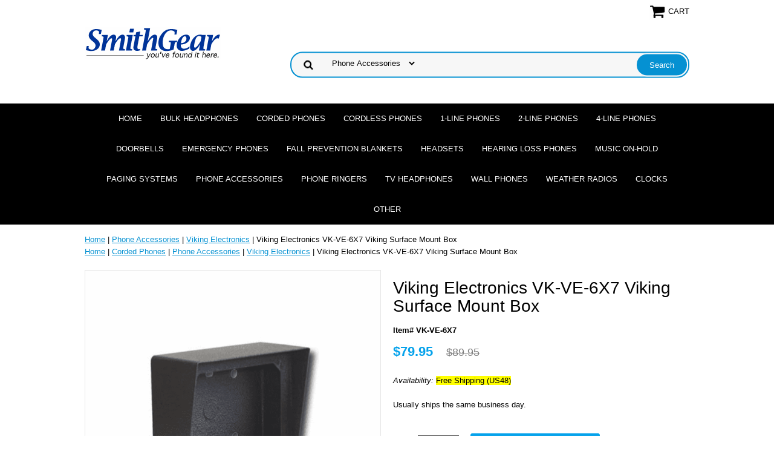

--- FILE ---
content_type: text/html
request_url: https://www.smithgear.com/vk-ve-6x7.html
body_size: 8346
content:
<!DOCTYPE html PUBLIC "-//W3C//DTD XHTML 1.0 Strict//EN" "http://www.w3.org/TR/xhtml1/DTD/xhtml1-strict.dtd"><html><head>
<link rel="image_src" href="https://s.turbifycdn.com/aah/yhst-86993463860622/viking-electronics-vk-ve-6x7-viking-surface-mount-box-20.png" />
<meta property="og:image" content="https://s.turbifycdn.com/aah/yhst-86993463860622/viking-electronics-vk-ve-6x7-viking-surface-mount-box-20.png" />
<meta name="viewport" content="width=device-width, initial-scale=1.0, minimum-scale=1.0, user-scalable=0" /><title>Viking Electronics VK-VE-6X7 Viking Surface Mount Box</title><meta name="Description" content="Viking vandal resistant mount box - Mounts to standard single gang box - Mounts directly to the wall - Black powder painted steel - Weather resistant - Moun" /><meta name="Keywords" content="Viking, Electronics, VK-VE-6X7, Viking, Surface, Mount, Box, , , , , , , SmithGear, Sale, Store, Order, Buy, Online, Shop, Smith, Gear" /><link rel="stylesheet" type="text/css" href="https://sep.turbifycdn.com/ay/mobile/css/mmenu_2.css" /><link rel="stylesheet" type="text/css" href="css.css" /><link rel="stylesheet" type="text/css" href="fancybox.css" /><link rel="stylesheet" type="text/css" href="item.css" /><link rel="stylesheet" type="text/css" href="css-edits.css" /><script type="text/javascript" src="https://ajax.googleapis.com/ajax/libs/jquery/1.11.2/jquery.min.js"></script><meta name="ROBOTS" content="NOODP, NOYDIR">

<link rel="shortcut icon" href="https://p10.secure.hostingprod.com/@site.smithgear.com/ssl/images/favicon.ico" />
<meta name="google-site-verification" content="BjXk18-6-VbXGQxPn8lKUK1xVM2-Vw7k5Lj8ifl8Ls0" />

<script type="text/javascript">
    var addthis_config = {
        "data_track_clickback": true
    };
</script>

<script type="text/javascript" charset="utf-8">
    (function (G, o, O, g, L, e) {
        G[g] = G[g] || function () {
            (G[g]['q'] = G[g]['q'] || []).push(arguments)
        };
        G[g]['t'] = 1 * new Date;
        L = o.createElement(O), e = o.getElementsByTagName(O)[0];
        L.async = 1;
        L.src = '//www.google.com/adsense/search/async-ads.js';
        e.parentNode.insertBefore(L, e)
    })(window, document, 'script', '_googCsa');
</script>

<script type="text/javascript" src="https://s7.addthis.com/js/250/addthis_widget.js#pubid=ra-4ece7a80455c94f8"></script>

<!-- Place this tag in the <head> of your document -->
<link href="https://plus.google.com/118096026105767500862" rel="publisher" />
<script type="text/javascript">
    window.___gcfg = {
        lang: 'en'
    };
    (function () {
        var po = document.createElement("script");
        po.type = "text/javascript";
        po.async = true;
        po.src = "https://apis.google.com/js/plusone.js";
        var s = document.getElementsByTagName("script")[0];
        s.parentNode.insertBefore(po, s);
    })();
</script>

<script type="text/javascript">
    var _gaq = _gaq || [];
    _gaq.push(['_setAccount', 'UA-1687689-1']);
    _gaq.push(['_trackPageview']);
    (function () {
        var ga = document.createElement('script');
        ga.type = 'text/javascript';
        ga.async = true;
        ga.src = ('https:' == document.location.protocol ? 'https://ssl' : 'http://www') + '.google-analytics.com/ga.js';
        var s = document.getElementsByTagName('script')[0];
        s.parentNode.insertBefore(ga, s);
    })();
</script></head><body id="itemPage"><div><header><div class="inner"><div class="cartBar"><a href="https://order.store.turbify.net/yhst-86993463860622/cgi-bin/wg-order?yhst-86993463860622" class="cartLink"><img style="max-width:27px;max-height:27px" src="https://s.turbifycdn.com/aah/yhst-86993463860622/img-387148.png" align="absmiddle"> </img><span>Cart</span></a></div> <div id="ys_superbar">
	   <div id="ys_cpers">
		<div id="yscp_welcome_msg"></div>
		<div id="yscp_signin_link"></div>
		<div id="yscp_myaccount_link"></div>
		<div id="yscp_signout_link"></div>
	   </div>
	   <div id="yfc_mini"></div>
	   <div class="ys_clear"></div>
	</div>
      <div id="logo-search"><div class="oneMobRow"><a id="hamburger" href="#mmenu"><img style="max-width:25;max-height:30" alt="Menu" src="https://s.turbifycdn.com/aah/yhst-86993463860622/img-387149.png" align="absmiddle"> </img></a><span id="logo"><a href="index.html" title="smithgear.com"><img style="max-width:255px;max-height:123px" alt="smithgear.com" src="https://s.turbifycdn.com/aah/yhst-86993463860622/img-387150.png" align="absmiddle"> </img></a></span></div><div id="topSearch" style="height: 123px"><form id="searcharea" name="searcharea" action="nsearch.html" method="GET"><fieldset><select onchange="if (typeof YSB_AUTOCOMPLETE == 'object') { YSB_AUTOCOMPLETE.controller.setSuggestCategory(event); }" name="section"><option value="">All Categories</option><option value="headphones-disposable-headphones">Bulk Headphones </option><option value="clocks">Clocks </option><option value="corded-telephones">Corded Phones </option><option value="cordless-telephones">Cordless Phones </option><option value="corded-telephones-1-line-telephones">1-Line Phones </option><option value="corded-telephones-2-line-telephones">2-Line Phones </option><option value="corded-telephones-4-line-telephones">4-Line Phones </option><option value="doorbells">Doorbells </option><option value="headsets">Headsets </option><option value="hearing-loss-phones">Hearing Loss Phones </option><option value="message-music-on-hold">Music On-Hold </option><option value="paging-systems">Paging Systems  </option><option value="telephone-accessories" selected="selected" >Phone Accessories </option><option value="phone-ringers">Phone Ringers </option><option value="tv-headphones">TV Headphones </option><option value="corded-telephones-wall-phones">Wall Phones </option><option value="weather-devices-weather-radios">Weather Radios </option><option value="other">Other </option></select><label for="query" class="labelfield"><input autocomplete="off" type="text" id="query" name="query" placeholder="" onkeyup="if (typeof YSB_AUTOCOMPLETE == 'object') { YSB_AUTOCOMPLETE.controller.suggest(event); }"></label><label for="searchsubmit" class="buttonlabel"><input type="submit" id="searchsubmit" class="ys_primary" value="Search" name="searchsubmit"><input type="hidden" value="yhst-86993463860622" name="vwcatalog"></label></fieldset></form>   <script type="text/javascript"> 
                    var isSafari = !!navigator.userAgent.match(/Version\/[\d\.]+.*Safari/); 
                    var isIOS = !!navigator.platform && /iPad|iPhone|iPod/.test(navigator.platform); 
                    if (isSafari && isIOS) { 
                        document.forms["searcharea"].onsubmit = function (searchAreaForm) { 
                            var elementsList = this.elements, queryString = '', url = '', action = this.action; 
                            for(var i = 0; i < elementsList.length; i++) { 
                                if (elementsList[i].name) { 
                                    if (queryString) { 
                                        queryString = queryString + "&" +  elementsList[i].name + "=" + encodeURIComponent(elementsList[i].value); 
                                    } else { 
                                        queryString = elementsList[i].name + "=" + encodeURIComponent(elementsList[i].value); 
                                    } 
                                } 
                            } 
                            if (action.indexOf("?") == -1) { 
                                action = action + "?"; 
                            } 
                            url = action + queryString; 
                            window.location.href = url; 
                            return false; 
                        } 
                    } 
                </script> 
        </div><br clear="all" /></div></div><div id="navRibbon"><div class="inner"><nav id="mmenu"><ul class="topNav"><li class="mainNav"><a href="index.html" class="top">Home</a></li><li class="mainNav"><a href="headphones-disposable-headphones.html" class="top">Bulk Headphones</a><ul class="sub"><li><a href="earbudstyle.html">Earbud Style</a></li><li><a href="headbandstyle.html">Headband Style</a></li><li><a href="hewimi.html">Headphones with Microphones</a></li></ul></li><li class="mainNav"><a href="corded-telephones.html" class="top">Corded Phones</a><ul class="sub"><li><a href="corded-telephones-1-line-telephones.html">1-Line Phones</a></li><li><a href="corded-telephones-2-line-telephones.html">2-Line Phones</a></li><li><a href="corded-telephones-4-line-telephones.html">4-Line Phones</a></li><li><a href="corded-cordless-combo.html">Corded/Cordless Combo Phones</a></li><li><a href="corded-telephones-big-button-telephones.html">Big Button Telephones</a></li><li><a href="corded-telephones-hearing-phones.html">Hearing Impaired Phones</a></li><li><a href="corded-telephones-old-style-telephones.html">Old Fashioned Telephones</a></li><li><a href="corded-telephones-wall-phones.html">Wall Phones</a></li><li><a href="desk-phones.html">Desk Phones</a></li><li><a href="trimstyle-phones.html">Trimline Phones</a></li><li><a href="red-phones.html">Red Phones</a></li><li><a href="phone-with-braille.html">Phones with Braille on Keypad</a></li><li><a href="photo-phones.html">Photo Phones</a></li><li><a href="novelty-telephones.html">Novelty Telephones</a></li><li><a href="corded-telephones-hospital-telephone.html">Hospital Room Phones</a></li><li><a href="phone-ringers.html">Phone Ringers</a></li><li><a href="line-powered-phones.html">Line Powered Phones</a></li><li><a href="cordless-telephones-headsets.html">2.5 MM Headsets</a></li><li><a href="telephone-accessories.html">Phone Accessories</a></li><li><a href="cortelco.html">Cortelco</a></li><li><a href="2554phones.html">2554 Phones</a></li><li><a href="2500phones.html">2500 Phones</a></li><li><a href="serene.html">Serene Innovations</a></li><li><a href="poolphones.html">Pool Phones</a></li><li><a href="emph.html">Emergency Phones</a></li></ul></li><li class="mainNav"><a href="cordless-telephones.html" class="top">Cordless Phones</a><ul class="sub"><li><a href="1coph.html">1-Line Cordless Phones</a></li><li><a href="2-line-cordless-phones.html">2 Line Cordless Phones</a></li><li><a href="4-line-cordless-phone-systems.html">4 Line Cordless Phones</a></li><li><a href="rangeextenders.html">Range Extenders</a></li><li><a href="cordless-telephones-panasonic.html">Panasonic</a></li><li><a href="cordless-telephones-att-dect.html">AT&amp;T</a></li><li><a href="cordless-telephones-vtech.html">VTech</a></li><li><a href="cordless-telephones-engenius.html">Engenius Long Range</a></li><li><a href="corded-cordless-combo.html">Corded/Cordless Combo Phones</a></li><li><a href="big-button-cordless-phones.html">Big Button Cordless Phones</a></li><li><a href="cordless-for-hearing-impaired.html">Cordless for Hearing Impaired</a></li><li><a href="handsets.html">Accessory Handsets</a></li><li><a href="cordless-telephones-headsets.html">2.5 MM Headsets</a></li><li><a href="clarity-cordless-phones.html">Clarity</a></li><li><a href="serene.html">Serene Innovations</a></li></ul></li><li class="mainNav"><a href="corded-telephones-1-line-telephones.html" class="top">1-Line Phones</a></li><li class="mainNav"><a href="corded-telephones-2-line-telephones.html" class="top">2-Line Phones</a><ul class="sub"><li><a href="4line.html">Panasonic 4-Line Corded/Cordless Phone Systems</a></li><li><a href="kx-tg958xb.html">NEW Panasonic KX-TG958XX 2-Line Cordless Phones with Bluetooth</a></li><li><a href="4line.html">Panasonic 4-Line Corded/Cordless Phone Systems</a></li></ul></li><li class="mainNav"><a href="corded-telephones-4-line-telephones.html" class="top">4-Line Phones</a><ul class="sub"><li><a href="4line.html">Panasonic 4-Line Corded/Cordless Phone Systems</a></li></ul></li><li class="mainNav"><a href="doorbells.html" class="top">Doorbells</a></li><li class="mainNav"><a href="emph.html" class="top">Emergency Phones</a></li><li class="mainNav"><a href="fall-prevention-blankets.html" class="top">Fall Prevention Blankets</a></li><li class="mainNav"><a href="headsets.html" class="top">Headsets</a><ul class="sub"><li><a href="headphones-disposable-headphones.html">Bulk Headphones</a></li><li><a href="cordless-telephones-headsets.html">2.5 MM Headsets</a></li><li><a href="tv-headphones.html">TV Headphones</a></li></ul></li><li class="mainNav"><a href="hearing-loss-phones.html" class="top">Hearing Loss Phones</a><ul class="sub"><li><a href="hearing-loss-phones-severe.html">Phones for Severe Hearing Loss</a></li><li><a href="hearing-loss-phones-moderate.html">Phones for Moderate Hearing Loss</a></li><li><a href="hearing-loss-phones-mild.html">Phones for Mild Hearing Loss</a></li><li><a href="choose-hearing-impaired-phone.html">How to Choose the Right Hearing Impaired Phone in 5 Easy Steps</a></li></ul></li><li class="mainNav"><a href="message-music-on-hold.html" class="top">Music On-Hold</a></li><li class="mainNav"><a href="paging-systems.html" class="top">Paging Systems </a></li><li class="mainNav"><a href="telephone-accessories.html" class="top">Phone Accessories</a><ul class="sub"><li><a href="cordless-telephones-headsets.html">2.5 MM Headsets</a></li><li><a href="answering-machines.html">Answering Machines</a></li><li><a href="telephone-accessories-batteries.html">Alkaline Batteries</a></li><li><a href="installation-equipment-couplers-duplex-triplex-jacks.html">Couplers/Phone Line Adapters/Jacks</a></li><li><a href="emph.html">Emergency Phones</a></li><li><a href="telephone-accessories-line-cords.html">Phone Line Cords</a></li><li><a href="phone-handset-cords.html">Handset Cords</a></li><li><a href="handsets.html">Accessory Handsets</a></li><li><a href="phone-ringers.html">Phone Ringers</a></li><li><a href="phone-strobe-light-flashers.html">Phone Light Flashers</a></li><li><a href="cordless-telephones-headsets.html">2.5 MM Headsets</a></li><li><a href="telephone-accessories-miscellaneous-telephone-accessories.html">Miscellaneous Telephone Accessories</a></li><li><a href="phonebox.html">Outdoor Telephone Enclosures</a></li><li><a href="linesimulators.html">Telephone Line Simulators</a></li><li><a href="telematrix.html">TeleMatrix</a></li><li><a href="wheelock.html">Wheelock</a></li><li><a href="viking-electronics.html">Viking Electronics</a></li><li><a href="varete.html">Vandal Resistant Telephones</a></li><li><a href="poolphones.html">Pool Phones</a></li></ul></li><li class="mainNav"><a href="phone-ringers.html" class="top">Phone Ringers</a><ul class="sub"><li><a href="commercial-grade-ringers.html">Industrial Grade Phone Ringers</a></li><li><a href="residential-grade-phone-ringers.html">Residential Grade Phone Ringers</a></li><li><a href="ip-digital-voip-ringers.html">IP (Voip) Digital Phone Ringers for SIP Phone Systems</a></li></ul></li><li class="mainNav"><a href="tv-headphones.html" class="top">TV Headphones</a><ul class="sub"><li><a href="volume.html">How to Control your TV Headphones Volume Separate from your Television's Volume</a></li><li><a href="howtocotvhet.html">How to Connect TV Headphones to Digital Audio Out</a></li></ul></li><li class="mainNav"><a href="corded-telephones-wall-phones.html" class="top">Wall Phones</a></li><li class="mainNav"><a href="weather-devices-weather-radios.html" class="top">Weather Radios</a></li><li class="mainNav"><a href="clocks.html" class="top">Clocks</a><ul class="sub"><li><a href="clocks-alarm-clock-radios.html">Alarm Clocks</a></li><li><a href="clocks-alarm-clocks-bed-shaker.html">Extra Loud Alarm Clocks w/ Bed Shaker</a></li></ul></li><li class="mainNav"><a href="other.html" class="top">Other</a><ul class="sub"><li><a href="telephone-accessories-batteries.html">Alkaline Batteries</a></li><li><a href="gift-ideas.html">Gift Ideas</a></li></ul></li></ul></nav></div></div></header><main><div class="inner"><div class="breadcrumbs"><div><a href="index.html">Home</a> | <a href="telephone-accessories.html">Phone Accessories</a> | <a href="viking-electronics.html">Viking Electronics</a> | Viking Electronics VK-VE-6X7 Viking Surface Mount Box</div><div><a href="index.html">Home</a> | <a href="corded-telephones.html">Corded Phones</a> | <a href="telephone-accessories.html">Phone Accessories</a> | <a href="viking-electronics.html">Viking Electronics</a> | Viking Electronics VK-VE-6X7 Viking Surface Mount Box</div></div><div class="item-wrap"><div class="fitem-top"><div class="fitem-left"><div class="image-zoom"><div class="imageContainer"><img src="https://s.turbifycdn.com/aah/yhst-86993463860622/viking-electronics-vk-ve-6x7-viking-surface-mount-box-22.png" width="490" height="490" border="0" hspace="0" vspace="0" alt="Viking Electronics VK-VE-6X7 Viking Surface Mount Box" class="fancybox" data-zoom-image="https://s.turbifycdn.com/aah/yhst-86993463860622/viking-electronics-vk-ve-6x7-viking-surface-mount-box-13.gif" data-fancybox-href="https://s.turbifycdn.com/aah/yhst-86993463860622/viking-electronics-vk-ve-6x7-viking-surface-mount-box-13.gif" id="zoom-master" /><img src="https://s.turbifycdn.com/aah/yhst-86993463860622/at-t-sb67138-4-line-cordless-phone-system-4-handsets-13.png" width="75" height="75" border="0" hspace="0" vspace="0" alt="Zoom" class="zoom" /></div></div></div><div class="fitem-right"><div class="fitem-name"><h1>Viking Electronics VK-VE-6X7 Viking Surface Mount Box</h1></div><form method="POST" action="https://order.store.turbify.net/yhst-86993463860622/cgi-bin/wg-order?yhst-86993463860622+vk-ve-6x7"><div class="code">Item# VK-VE-6X7</div><div class="price-row"><div class="price">$79.95</div><div class="strike-price">$89.95</div></div><div class="itemavailable"><em>Availability: </em><span style="background-color:yellow">Free Shipping (US48)</span> <BR><BR>Usually ships the same business day.</div><div class="add-to-cart"><div class="qty"><label class="qty" for="vwquantity">Qty:</label><input name="vwquantity" type="text" value="1" id="vwquantity" /></div><input type="image" class="addtocartImg" title="Add to cart" src="https://s.turbifycdn.com/aah/yhst-86993463860622/smithgear-313-bulk-headphones-for-schools-classrooms-students-21.png" /><input name="vwcatalog" type="hidden" value="yhst-86993463860622" /><input name="vwitem" type="hidden" value="vk-ve-6x7" /></div><input type="hidden" name=".autodone" value="https://www.smithgear.com/vk-ve-6x7.html" /></form><div class="under-order-text">- Viking vandal resistant mount box<br />- Mounts to standard single gang box<br />- Mounts directly to the wall<br />- Black powder painted steel<br />- Weather resistant<br />- Mounts to model VE-GNP or VE-GNP-2 gooseneck pedestal<br /><br />VKVE6X7</div><div class="ys_promoitempage" id="ys_promoitempage" itemid="vk-ve-6x7" itemcode="VK-VE-6X7" categoryflag="0"></div>
<script language="javascript">
document.getElementsByTagName('html')[0].setAttribute('xmlns:og', 'http://opengraphprotocol.org/schema/');
</script>
<div id="ys_social_top_hr"></div>
<div id="ys_social_media">
<div id="ys_social_tweet">
<script language="javascript">function tweetwindowopen(url,width,height){var left=parseInt((screen.availWidth/2)-(width/2));var top=parseInt((screen.availHeight/2)-(height/2));var prop="width="+width+",height="+height+",left="+left+",top="+top+",screenX="+left+",screenY="+top;window.open (NULL, url,'tweetwindow',prop);}</script>
<a href="javascript:void(0);" title="Tweet"><img id="ys_social_custom_tweet_icon" src="https://s.turbifycdn.com/ae/store/secure/twitter.png" onClick="tweetwindowopen('https://twitter.com/share?count=none&text=Viking+Electronics+VK-VE-6X7+Viking+Surface+Mount+Box&url=https%3a//www.smithgear.com/vk-ve-6x7.html',550, 514)"></a></div>
<!--[if gt IE 6]>
<div id="ys_social_v_separator"><img src="https://s.turbifycdn.com/ae/store/secure/v-separator.gif"></div>
<![endif]-->
<!--[if !IE]><!-->
<div id="ys_social_v_separator"><img src="https://s.turbifycdn.com/ae/store/secure/v-separator.gif"></div>
<!--<![endif]-->
<div id="ys_social_fblike">
<!--[if gt IE 6]>
<script language="javascript">
document.getElementsByTagName('html')[0].setAttribute('xmlns:fb', 'http://ogp.me/ns/fb#');
</script>
<div id="fb-root"></div><script>(function(d, s, id) {var js, fjs = d.getElementsByTagName(s)[0];if (d.getElementById(id)) return;js = d.createElement(s); js.id = id;js.src = '//connect.facebook.net/en_US/all.js#xfbml=1&appId=';fjs.parentNode.insertBefore(js, fjs);}(document, 'script', 'facebook-jssdk'));</script><fb:like href="https://www.smithgear.com/vk-ve-6x7.html" layout="standard" show_faces="false" width="350" action="like" colorscheme="light"></fb:like>
<![endif]-->
<!--[if !IE]><!-->
<script language="javascript">
document.getElementsByTagName('html')[0].setAttribute('xmlns:fb', 'http://ogp.me/ns/fb#');
</script>
<div id="fb-root"></div><script>(function(d, s, id) {var js, fjs = d.getElementsByTagName(s)[0];if (d.getElementById(id)) return;js = d.createElement(s); js.id = id;js.src = '//connect.facebook.net/en_US/all.js#xfbml=1&appId=';fjs.parentNode.insertBefore(js, fjs);}(document, 'script', 'facebook-jssdk'));</script><fb:like href="https://www.smithgear.com/vk-ve-6x7.html" layout="standard" show_faces="false" width="350" action="like" colorscheme="light"></fb:like>
<!--<![endif]-->
</div>
</div>
<div id="ys_social_bottom_hr"></div>
</div></div><div id="ys_relatedItems"></div></div></div></main><footer><div class="newsletterSocial"><div class="inner"><div class="newsletter"><img style="max-width:30px;max-height:30px" alt="" src="https://s.turbifycdn.com/aah/yhst-86993463860622/img-387151.png" align="absmiddle"> </img><span class="prompt">Sign up for our Newsletter</span><form method="post" action="//yhst-86993463860622.store.turbify.net/cgi-bin/pro-forma"><input name="subject" type="hidden" value="Newsletter Signup" /><input name="continue-url" type="hidden" value="" /><input name="newnames-to" type="hidden" value="yhst-86993463860622" /><input name="owner" type="hidden" value="info@smithgear.com" /><input name="email" type="email" placeholder="email address" /><input type="submit" value="Sign Up" /><input type="hidden" name=".autodone" value="https://www.smithgear.com/vk-ve-6x7.html" /></form></div></div></div><div class="inner"><div class="footerBoxes"><br clear="all" /></div><div id="copyright">� 2024 PRO 3 Communications LLC</div></div></footer></div><div id="scrollToTop"><img src="https://s.turbifycdn.com/aah/yhst-86993463860622/at-t-sb67138-4-line-cordless-phone-system-4-handsets-17.png" width="75" height="75" border="0" hspace="0" vspace="0" alt="Scroll to top" /></div><script type="text/javascript" id="yfc_loader" src="https://turbifycdn.com/store/migration/loader-min-1.0.34.js?q=yhst-86993463860622&ts=1763762565&p=1&h=order.store.turbify.net"></script><script type="text/javascript" src="https://sep.turbifycdn.com/ay/mobile/js/slick_2.js"></script><script type="text/javascript" src="https://sep.turbifycdn.com/ay/mobile/js/jquery.mmenu_1.min.js"></script><script type="text/javascript" src="https://sep.turbifycdn.com/ty/tm/js/jquery.elevateZoom-3.0.8.min.js"></script><script type="text/javascript" src="https://sep.turbifycdn.com/ty/tm/js/jquery.fancybox.pack.js"></script><script type="text/javascript" src="https://sep.turbifycdn.com/ty/tm/js/jquery.lazyload.min.js"></script><script type="text/javascript" src="https://sep.turbifycdn.com/ty/tm/js/scripts-bottom-divitto-5.js"></script></body>
<script type="text/javascript">var PAGE_ATTRS = {'storeId': 'yhst-86993463860622', 'itemId': 'vk-ve-6x7', 'isOrderable': '1', 'name': 'Viking Electronics VK-VE-6X7 Viking Surface Mount Box', 'salePrice': '79.95', 'listPrice': '89.95', 'brand': 'Viking Electronics', 'model': '', 'promoted': '', 'createTime': '1763762565', 'modifiedTime': '1763762565', 'catNamePath': 'Phone Accessories > Viking Electronics', 'upc': '615687221268'};</script><!-- Google tag (gtag.js) -->  <script async src='https://www.googletagmanager.com/gtag/js?id=UA-11820078-3'></script><script> window.dataLayer = window.dataLayer || [];  function gtag(){dataLayer.push(arguments);}  gtag('js', new Date());  gtag('config', 'UA-11820078-3');</script><script> var YStore = window.YStore || {}; var GA_GLOBALS = window.GA_GLOBALS || {}; var GA_CLIENT_ID; try { YStore.GA = (function() { var isSearchPage = (typeof(window.location) === 'object' && typeof(window.location.href) === 'string' && window.location.href.indexOf('nsearch') !== -1); var isProductPage = (typeof(PAGE_ATTRS) === 'object' && PAGE_ATTRS.isOrderable === '1' && typeof(PAGE_ATTRS.name) === 'string'); function initGA() { } function setProductPageView() { PAGE_ATTRS.category = PAGE_ATTRS.catNamePath.replace(/ > /g, '/'); PAGE_ATTRS.category = PAGE_ATTRS.category.replace(/>/g, '/'); gtag('event', 'view_item', { currency: 'USD', value: parseFloat(PAGE_ATTRS.salePrice), items: [{ item_name: PAGE_ATTRS.name, item_category: PAGE_ATTRS.category, item_brand: PAGE_ATTRS.brand, price: parseFloat(PAGE_ATTRS.salePrice) }] }); } function defaultTrackAddToCart() { var all_forms = document.forms; document.addEventListener('DOMContentLoaded', event => { for (var i = 0; i < all_forms.length; i += 1) { if (typeof storeCheckoutDomain != 'undefined' && storeCheckoutDomain != 'order.store.turbify.net') { all_forms[i].addEventListener('submit', function(e) { if (typeof(GA_GLOBALS.dont_track_add_to_cart) !== 'undefined' && GA_GLOBALS.dont_track_add_to_cart === true) { return; } e = e || window.event; var target = e.target || e.srcElement; if (typeof(target) === 'object' && typeof(target.id) === 'string' && target.id.indexOf('yfc') === -1 && e.defaultPrevented === true) { return } e.preventDefault(); vwqnty = 1; if( typeof(target.vwquantity) !== 'undefined' ) { vwqnty = target.vwquantity.value; } if( vwqnty > 0 ) { gtag('event', 'add_to_cart', { value: parseFloat(PAGE_ATTRS.salePrice), currency: 'USD', items: [{ item_name: PAGE_ATTRS.name, item_category: PAGE_ATTRS.category, item_brand: PAGE_ATTRS.brand, price: parseFloat(PAGE_ATTRS.salePrice), quantity: e.target.vwquantity.value }] }); if (typeof(target) === 'object' && typeof(target.id) === 'string' && target.id.indexOf('yfc') != -1) { return; } if (typeof(target) === 'object') { target.submit(); } } }) } } }); } return { startPageTracking: function() { initGA(); if (isProductPage) { setProductPageView(); if (typeof(GA_GLOBALS.dont_track_add_to_cart) === 'undefined' || GA_GLOBALS.dont_track_add_to_cart !== true) { defaultTrackAddToCart() } } }, trackAddToCart: function(itemsList, callback) { itemsList = itemsList || []; if (itemsList.length === 0 && typeof(PAGE_ATTRS) === 'object') { if (typeof(PAGE_ATTRS.catNamePath) !== 'undefined') { PAGE_ATTRS.category = PAGE_ATTRS.catNamePath.replace(/ > /g, '/'); PAGE_ATTRS.category = PAGE_ATTRS.category.replace(/>/g, '/') } itemsList.push(PAGE_ATTRS) } if (itemsList.length === 0) { return; } var ga_cartItems = []; var orderTotal = 0; for (var i = 0; i < itemsList.length; i += 1) { var itemObj = itemsList[i]; var gaItemObj = {}; if (typeof(itemObj.id) !== 'undefined') { gaItemObj.id = itemObj.id } if (typeof(itemObj.name) !== 'undefined') { gaItemObj.name = itemObj.name } if (typeof(itemObj.category) !== 'undefined') { gaItemObj.category = itemObj.category } if (typeof(itemObj.brand) !== 'undefined') { gaItemObj.brand = itemObj.brand } if (typeof(itemObj.salePrice) !== 'undefined') { gaItemObj.price = itemObj.salePrice } if (typeof(itemObj.quantity) !== 'undefined') { gaItemObj.quantity = itemObj.quantity } ga_cartItems.push(gaItemObj); orderTotal += parseFloat(itemObj.salePrice) * itemObj.quantity; } gtag('event', 'add_to_cart', { value: orderTotal, currency: 'USD', items: ga_cartItems }); } } })(); YStore.GA.startPageTracking() } catch (e) { if (typeof(window.console) === 'object' && typeof(window.console.log) === 'function') { console.log('Error occurred while executing Google Analytics:'); console.log(e) } } </script> <script type="text/javascript">
csell_env = 'ue1';
 var storeCheckoutDomain = 'order.store.turbify.net';
</script>

<script type="text/javascript">
  function toOSTN(node){
    if(node.hasAttributes()){
      for (const attr of node.attributes) {
        node.setAttribute(attr.name,attr.value.replace(/(us-dc1-order|us-dc2-order|order)\.(store|stores)\.([a-z0-9-]+)\.(net|com)/g, storeCheckoutDomain));
      }
    }
  };
  document.addEventListener('readystatechange', event => {
  if(typeof storeCheckoutDomain != 'undefined' && storeCheckoutDomain != "order.store.turbify.net"){
    if (event.target.readyState === "interactive") {
      fromOSYN = document.getElementsByTagName('form');
        for (let i = 0; i < fromOSYN.length; i++) {
          toOSTN(fromOSYN[i]);
        }
      }
    }
  });
</script>
<script type="text/javascript">
// Begin Store Generated Code
 </script> <script type="text/javascript" src="https://s.turbifycdn.com/lq/ult/ylc_1.9.js" ></script> <script type="text/javascript" src="https://s.turbifycdn.com/ae/lib/smbiz/store/csell/beacon-a9518fc6e4.js" >
</script>
<script type="text/javascript">
// Begin Store Generated Code
 csell_page_data = {}; csell_page_rec_data = []; ts='TOK_STORE_ID';
</script>
<script type="text/javascript">
// Begin Store Generated Code
function csell_GLOBAL_INIT_TAG() { var csell_token_map = {}; csell_token_map['TOK_SPACEID'] = '2022276099'; csell_token_map['TOK_URL'] = ''; csell_token_map['TOK_STORE_ID'] = 'yhst-86993463860622'; csell_token_map['TOK_ITEM_ID_LIST'] = 'vk-ve-6x7'; csell_token_map['TOK_ORDER_HOST'] = 'order.store.turbify.net'; csell_token_map['TOK_BEACON_TYPE'] = 'prod'; csell_token_map['TOK_RAND_KEY'] = 't'; csell_token_map['TOK_IS_ORDERABLE'] = '1';  c = csell_page_data; var x = (typeof storeCheckoutDomain == 'string')?storeCheckoutDomain:'order.store.turbify.net'; var t = csell_token_map; c['s'] = t['TOK_SPACEID']; c['url'] = t['TOK_URL']; c['si'] = t[ts]; c['ii'] = t['TOK_ITEM_ID_LIST']; c['bt'] = t['TOK_BEACON_TYPE']; c['rnd'] = t['TOK_RAND_KEY']; c['io'] = t['TOK_IS_ORDERABLE']; YStore.addItemUrl = 'http%s://'+x+'/'+t[ts]+'/ymix/MetaController.html?eventName.addEvent&cartDS.shoppingcart_ROW0_m_orderItemVector_ROW0_m_itemId=%s&cartDS.shoppingcart_ROW0_m_orderItemVector_ROW0_m_quantity=1&ysco_key_cs_item=1&sectionId=ysco.cart&ysco_key_store_id='+t[ts]; } 
</script>
<script type="text/javascript">
// Begin Store Generated Code
function csell_REC_VIEW_TAG() {  var env = (typeof csell_env == 'string')?csell_env:'prod'; var p = csell_page_data; var a = '/sid='+p['si']+'/io='+p['io']+'/ii='+p['ii']+'/bt='+p['bt']+'-view'+'/en='+env; var r=Math.random(); YStore.CrossSellBeacon.renderBeaconWithRecData(p['url']+'/p/s='+p['s']+'/'+p['rnd']+'='+r+a); } 
</script>
<script type="text/javascript">
// Begin Store Generated Code
var csell_token_map = {}; csell_token_map['TOK_PAGE'] = 'p'; csell_token_map['TOK_CURR_SYM'] = '$'; csell_token_map['TOK_WS_URL'] = 'https://yhst-86993463860622.csell.store.turbify.net/cs/recommend?itemids=vk-ve-6x7&location=p'; csell_token_map['TOK_SHOW_CS_RECS'] = 'true';  var t = csell_token_map; csell_GLOBAL_INIT_TAG(); YStore.page = t['TOK_PAGE']; YStore.currencySymbol = t['TOK_CURR_SYM']; YStore.crossSellUrl = t['TOK_WS_URL']; YStore.showCSRecs = t['TOK_SHOW_CS_RECS']; </script> <script type="text/javascript" src="https://s.turbifycdn.com/ae/store/secure/recs-1.3.2.2.js" ></script> <script type="text/javascript" >
</script>
</html>
<!-- html104.prod.store.e1a.lumsb.com Tue Jan 27 22:01:06 PST 2026 -->
